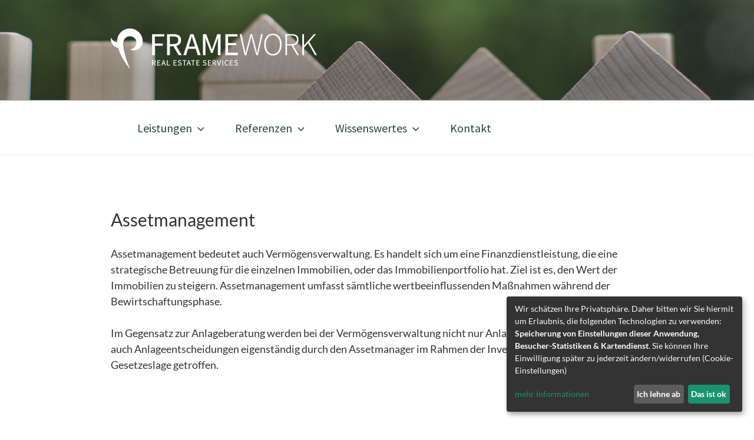

--- FILE ---
content_type: text/css
request_url: https://www.framework-immobilien-service-beratung-stuttgart-und-region.de/wp-content/cache/autoptimize/css/autoptimize_single_b4108c950aea55691c1295e6e5f42be6.css?ver=2.3.9
body_size: 793
content:
.glossary-tooltip{display:inline;position:relative}.glossary-tooltip a,.glossary-underline,a.glossary-content-footnote{color:#2fa0ec;cursor:pointer;z-index:100;position:relative;display:inline-block;font-weight:700;-webkit-transition:background-color .3s,color .3s,-webkit-transform .3s;transition:background-color .3s,color .3s,transform .3s}.glossary-tooltip:hover .glossary-link a,.glossary-tooltip:focus .glossary-link a,.glossary-tooltip:active .glossary-link a{color:#fff;z-index:10000}.glossary-mobile .glossary-tooltip:active .glossary-link a{color:#2fa0ec}.glossary-tooltip:hover .glossary-link{color:#fff;-webkit-transform:translate3d(0,-.5em,0);transform:translate3d(0,-.5em,0)}.glossary-tooltip a.glossary-external-link:after{content:"";display:inline-block;margin-left:5px;width:14px;height:16px;background-size:14px 16px;-webkit-mask-image:url("data:image/svg+xml,%3Csvg%20height%3D%221024%22%20width%3D%22768%22%20xmlns%3D%22http%3A%2F%2Fwww.w3.org%2F2000%2Fsvg%22%3E%0A%20%20%3Cpath%20d%3D%22M640%20768H128V257.90599999999995L256%20256V128H0v768h768V576H640V768zM384%20128l128%20128L320%20448l128%20128%20192-192%20128%20128V128H384z%22%20%2F%3E%0A%3C%2Fsvg%3E%0A");mask-image:url("data:image/svg+xml,%3Csvg%20height%3D%221024%22%20width%3D%22768%22%20xmlns%3D%22http%3A%2F%2Fwww.w3.org%2F2000%2Fsvg%22%3E%0A%20%20%3Cpath%20d%3D%22M640%20768H128V257.90599999999995L256%20256V128H0v768h768V576H640V768zM384%20128l128%20128L320%20448l128%20128%20192-192%20128%20128V128H384z%22%20%2F%3E%0A%3C%2Fsvg%3E%0A");-webkit-mask-size:cover;mask-size:cover;background:#2fa0ec}.glossary-tooltip-content{position:absolute;z-index:9999;width:360px;left:50%;margin-left:-180px;bottom:-15px;text-align:left;background:#2fa0ec;opacity:0;padding:1.5em;color:#fff;border-bottom:65px solid #2a3035;cursor:default;pointer-events:none;border-radius:5px;-webkit-transform:translate3d(0,-.5em,0);transform:translate3d(0,-.5em,0);-webkit-transition:opacity .3s,-webkit-transform .3s;transition:opacity .3s,transform .3s;display:none}.glossary-tooltip-content a{color:#32434f}.glossary-tooltip-text{opacity:0;-webkit-transform:translate3d(0,1.5em,0);transform:translate3d(0,1.5em,0);-webkit-transition:opacity .3s,-webkit-transform .3s;transition:opacity .3s,transform .3s}.glossary-tooltip:hover .glossary-tooltip-content,.glossary-tooltip:hover .glossary-tooltip-text,.glossary-tooltip:focus .glossary-tooltip-content,.glossary-tooltip:focus .glossary-tooltip-text,.glossary-tooltip:active .glossary-tooltip-content,.glossary-tooltip:active .glossary-tooltip-text{pointer-events:auto;opacity:1;position:relative;display:block !important;visibility:visible !important;top:unset;-webkit-transform:translate3d(0,0,0);transform:translate3d(0,0,0)}.glossary-underline{text-decoration:underline}.glossary-tooltip:hover .glossary-tooltip-content,.glossary-tooltip:focus .glossary-tooltip-content,.glossary-tooltip:active .glossary-tooltip-content{position:absolute}.rtl .glossary-tooltip-content{text-align:right}

--- FILE ---
content_type: text/css
request_url: https://www.framework-immobilien-service-beratung-stuttgart-und-region.de/wp-content/cache/autoptimize/css/autoptimize_single_34f1badc7d8f65cee73c51d3a96f9e6b.css?ver=6.9
body_size: 1216
content:
@font-face{font-family:'Source Sans Pro';font-style:normal;font-weight:400;src:url(//www.framework-immobilien-service-beratung-stuttgart-und-region.de/wp-content/themes/framework/assets/fonts/source-sans-pro-v21-latin-regular.eot);src:local(''),url(//www.framework-immobilien-service-beratung-stuttgart-und-region.de/wp-content/themes/framework/assets/fonts/source-sans-pro-v21-latin-regular.eot?#iefix) format('embedded-opentype'),url(//www.framework-immobilien-service-beratung-stuttgart-und-region.de/wp-content/themes/framework/assets/fonts/source-sans-pro-v21-latin-regular.woff2) format('woff2'),url(//www.framework-immobilien-service-beratung-stuttgart-und-region.de/wp-content/themes/framework/assets/fonts/source-sans-pro-v21-latin-regular.woff) format('woff'),url(//www.framework-immobilien-service-beratung-stuttgart-und-region.de/wp-content/themes/framework/assets/fonts/source-sans-pro-v21-latin-regular.ttf) format('truetype'),url(//www.framework-immobilien-service-beratung-stuttgart-und-region.de/wp-content/themes/framework/assets/fonts/source-sans-pro-v21-latin-regular.svg#SourceSansPro) format('svg')}@font-face{font-family:'Source Sans Pro';font-style:italic;font-weight:400;src:url(//www.framework-immobilien-service-beratung-stuttgart-und-region.de/wp-content/themes/framework/assets/fonts/source-sans-pro-v21-latin-italic.eot);src:local(''),url(//www.framework-immobilien-service-beratung-stuttgart-und-region.de/wp-content/themes/framework/assets/fonts/source-sans-pro-v21-latin-italic.eot?#iefix) format('embedded-opentype'),url(//www.framework-immobilien-service-beratung-stuttgart-und-region.de/wp-content/themes/framework/assets/fonts/source-sans-pro-v21-latin-italic.woff2) format('woff2'),url(//www.framework-immobilien-service-beratung-stuttgart-und-region.de/wp-content/themes/framework/assets/fonts/source-sans-pro-v21-latin-italic.woff) format('woff'),url(//www.framework-immobilien-service-beratung-stuttgart-und-region.de/wp-content/themes/framework/assets/fonts/source-sans-pro-v21-latin-italic.ttf) format('truetype'),url(//www.framework-immobilien-service-beratung-stuttgart-und-region.de/wp-content/themes/framework/assets/fonts/source-sans-pro-v21-latin-italic.svg#SourceSansPro) format('svg')}@font-face{font-family:'Source Sans Pro';font-style:normal;font-weight:700;src:url(//www.framework-immobilien-service-beratung-stuttgart-und-region.de/wp-content/themes/framework/assets/fonts/source-sans-pro-v21-latin-700.eot);src:local(''),url(//www.framework-immobilien-service-beratung-stuttgart-und-region.de/wp-content/themes/framework/assets/fonts/source-sans-pro-v21-latin-700.eot?#iefix) format('embedded-opentype'),url(//www.framework-immobilien-service-beratung-stuttgart-und-region.de/wp-content/themes/framework/assets/fonts/source-sans-pro-v21-latin-700.woff2) format('woff2'),url(//www.framework-immobilien-service-beratung-stuttgart-und-region.de/wp-content/themes/framework/assets/fonts/source-sans-pro-v21-latin-700.woff) format('woff'),url(//www.framework-immobilien-service-beratung-stuttgart-und-region.de/wp-content/themes/framework/assets/fonts/source-sans-pro-v21-latin-700.ttf) format('truetype'),url(//www.framework-immobilien-service-beratung-stuttgart-und-region.de/wp-content/themes/framework/assets/fonts/source-sans-pro-v21-latin-700.svg#SourceSansPro) format('svg')}@font-face{font-family:'Lato';font-style:normal;font-weight:400;src:url(//www.framework-immobilien-service-beratung-stuttgart-und-region.de/wp-content/themes/framework/assets/fonts/lato-v23-latin-regular.eot);src:local(''),url(//www.framework-immobilien-service-beratung-stuttgart-und-region.de/wp-content/themes/framework/assets/fonts/lato-v23-latin-regular.eot?#iefix) format('embedded-opentype'),url(//www.framework-immobilien-service-beratung-stuttgart-und-region.de/wp-content/themes/framework/assets/fonts/lato-v23-latin-regular.woff2) format('woff2'),url(//www.framework-immobilien-service-beratung-stuttgart-und-region.de/wp-content/themes/framework/assets/fonts/lato-v23-latin-regular.woff) format('woff'),url(//www.framework-immobilien-service-beratung-stuttgart-und-region.de/wp-content/themes/framework/assets/fonts/lato-v23-latin-regular.ttf) format('truetype'),url(//www.framework-immobilien-service-beratung-stuttgart-und-region.de/wp-content/themes/framework/assets/fonts/lato-v23-latin-regular.svg#Lato) format('svg')}@font-face{font-family:'Lato';font-style:normal;font-weight:700;src:url(//www.framework-immobilien-service-beratung-stuttgart-und-region.de/wp-content/themes/framework/assets/fonts/lato-v23-latin-700.eot);src:local(''),url(//www.framework-immobilien-service-beratung-stuttgart-und-region.de/wp-content/themes/framework/assets/fonts/lato-v23-latin-700.eot?#iefix) format('embedded-opentype'),url(//www.framework-immobilien-service-beratung-stuttgart-und-region.de/wp-content/themes/framework/assets/fonts/lato-v23-latin-700.woff2) format('woff2'),url(//www.framework-immobilien-service-beratung-stuttgart-und-region.de/wp-content/themes/framework/assets/fonts/lato-v23-latin-700.woff) format('woff'),url(//www.framework-immobilien-service-beratung-stuttgart-und-region.de/wp-content/themes/framework/assets/fonts/lato-v23-latin-700.ttf) format('truetype'),url(//www.framework-immobilien-service-beratung-stuttgart-und-region.de/wp-content/themes/framework/assets/fonts/lato-v23-latin-700.svg#Lato) format('svg')}body,button,input,select,textarea{font-family:"Lato",sans-serif}.page .panel-content .entry-title,.page-title,body.page:not(.twentyseventeen-front-page) .entry-title,.elementor-widget-heading .elementor-heading-title{font-family:'Source Sans Pro',sans-serif;font-size:32px;font-weight:400;letter-spacing:.1px;text-transform:none;text-align:left;color:#284738}.page.page-one-column .entry-header,.twentyseventeen-front-page.page-one-column .entry-header,.archive.page-one-column:not(.has-sidebar) .page-header{margin-bottom:15px}.main-navigation li a{font-size:20px;font-family:'Source Sans Pro',sans-serif;font-weight:400;color:#284738;text-decoration:none}h2{font-family:'Source Sans Pro',sans-serif;font-size:24px;font-weight:400;color:#284738}h3{font-family:'Lato',sans-serif;font-size:20px;font-weight:400;color:#000}.entry-content p{font-family:'Lato',sans-serif,sans-serif;font-size:18px;font-weight:400;text-decoration:none}.entry-content ul{padding-left:25px;font-family:'Lato',sans-serif,sans-serif;font-size:18px;font-weight:500;list-style:none;list-style-image:url(https://www.framework-immobilien-service-beratung-stuttgart-und-region.de/wp-content/uploads/2018/10/check.png)}.ms-info p em{display:block;padding-left:50px;position:relative}.ms-info p em:first-child:before{content:"“";font-size:100px;position:absolute;left:0;top:-30px}a{color:#284738}a:link{color:#284738;text-decoration:underline}a:hover{text-decoration:none}.site-footer{background-color:#e5ede9}.site-footer p{font-size:16px;font-family:'Lato',sans-serif}.site-footer a:link{text-decoration:none}.page .site-info{display:none}@media screen and (min-width:48em){#site-navigation:before{content:"";background-image:url(https://www.framework-immobilien-service-beratung-stuttgart-und-region.de/wp-content/uploads/2018/10/Framework-logo_gruen.png);background-size:100%;background-repeat:no-repeat;width:40px;height:60px;display:inline-block;float:left;opacity:0;transition:all .6s}.site-navigation-fixed #site-navigation:before{opacity:1;transition:all .6s}.ms-skin-default .ms-nav-next,.ms-skin-default .ms-nav-prev{opacity:.6}}.elementor-189 .elementor-element.elementor-element-a5dd2b4 .elementor-accordion .elementor-tab-title{font-family:'Lato',sans-serif;font-weight:500;font-size:1.1em}.elementor-192 .elementor-element.elementor-element-579cd9b .elementor-accordion .elementor-tab-title{font-family:'Lato',sans-serif;font-weight:500;font-size:1.1em;color:#284738}.glossary-tooltip a,.glossary-underline,a.glossary-content-footnote{color:#284738}iframe.maps{height:300px;width:100%}.klaro label{color:#fff}

--- FILE ---
content_type: text/javascript
request_url: https://www.framework-immobilien-service-beratung-stuttgart-und-region.de/wp-content/cache/autoptimize/js/autoptimize_single_814931c9c0cedf8aef79eada41b5edef.js?ver=6.9
body_size: 897
content:
var klaroConfig={elementID:'klaro',storageMethod:'cookie',cookieExpiresAfterDays:365,privacyPolicy:'/datenschutzerklaerung',default:false,acceptAll:true,mustConsent:false,hideDeclineAll:false,translations:{de:{consentModal:{description:'Hier können Sie einsehen und anpassen, welche Information wir über Sie sammeln. ',},consentNotice:{description:'Wir schätzen Ihre Privatsphäre. Daher bitten wir Sie hiermit um Erlaubnis, die folgenden Technologien zu verwenden: {purposes}. Sie können Ihre Einwilligung später zu jederzeit ändern/widerrufen (Cookie-Einstellungen)',learnMore:'mehr Informationen',},acceptSelected:'Auswahl Übernehmen',purposes:{analytics:'Besucher-Statistiken',security:'Sicherheit',advertising:'Anzeigen von Werbung',styling:'Styling',video:'Abspielen von Videos',recaptcha:'Vermeidung von Spam',map:'Kartendienst',fonts:'Schriftdarstellung',cookie:'Speicherung von Einstellungen dieser Anwendung',},googleAnalytics:{description:'Open-Source-Webanalyse-Tool',},googleMaps:{description:'Kartendarstellung (Anbieter: Google)',},},en:{consentModal:{description:'Here you can see and customize the information that we collect about you. ',},consentNotice:{description:'Wir schätzen Ihre Privatsphäre. Daher bitten wir Sie hiermit um Erlaubnis, die folgenden Technologien zu verwenden: {purposes}. Sie können Ihre Einwilligung später zu jederzeit ändern/widerrufen (Cookie-Einstellungen)',learnMore:'mehr Informationen',},acceptSelected:'Accept selection',purposes:{analytics:'Analytics',security:'Security',livechat:'Livechat',advertising:'Advertising',styling:'Styling',convert:'Reading function for text',video:'Play videos',recaptcha:'Spam checker',map:'Show maps',fonts:'External fonts',cookie:'Functional cookies',},googleAnalytics:{description:'Open source web analysis tool',},googleMaps:{description:'Map display (Provider: Google)',},},},services:[{name:'klaro',title:'Klaro! Consent Manager',purposes:['cookie'],required:true,},{name:'googleAnalytics',default:false,title:'Google Analytics',purposes:['analytics'],cookies:[[/^_g/,'/','.framework-immobilien-service-beratung-stuttgart-und-region.de']],},{name:'googleMaps',title:'Google Maps',purposes:['map'],required:false,},],};